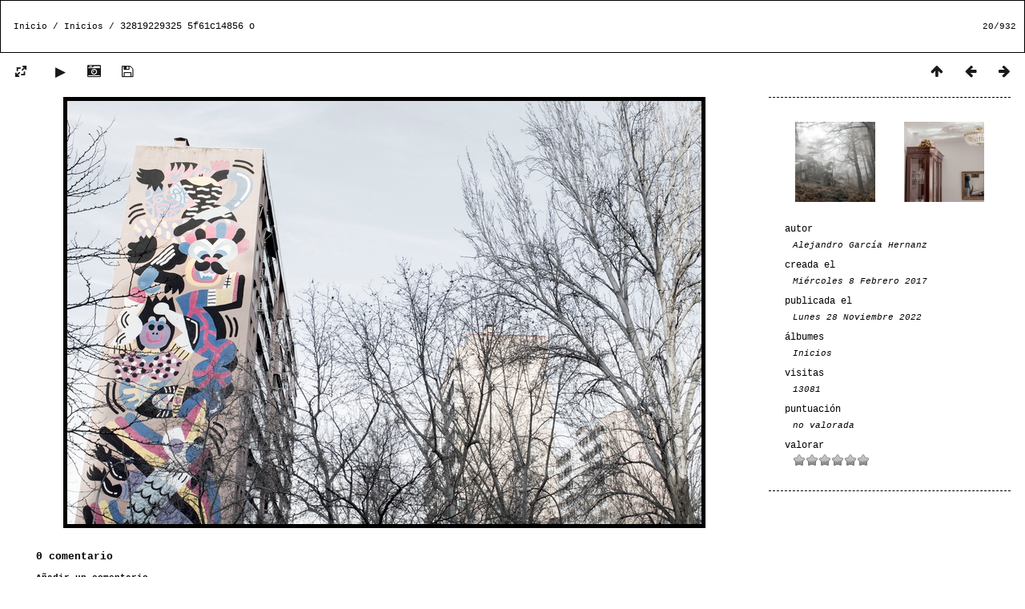

--- FILE ---
content_type: text/html; charset=utf-8
request_url: https://piwigo.mundoporcino.eu/picture.php?/715/category/2
body_size: 4229
content:
<!DOCTYPE html>
<html lang=es dir=ltr>
<head>
<title>32819229325 5f61c14856 o</title>
<link rel="shortcut icon" type="image/x-icon" href="themes/default/icon/favicon.ico">
<link rel="stylesheet" type="text/css" href="themes/modus/css/open-sans/open-sans.css"> <link rel="stylesheet" type="text/css" href="_data/combined/15bflje.css">   <link rel=canonical href="picture.php?/715">
<meta name=viewport content="width=device-width,initial-scale=1">
<script>if(document.documentElement.offsetWidth>1270)document.documentElement.className='wide'</script>

<meta name="generator" content="Piwigo (aka PWG), see piwigo.org">

<meta name="author" content="Alejandro García Hernanz">
<meta name="description" content="32819229325 5f61c14856 o - 32819229325_5f61c14856_o.jpg">


</head>

<body id=thePicturePage class="section-categories category-2 image-715 " data-infos='{"section":"categories","category_id":"2","image_id":"715"}'>

<div id="content">



<div class=titrePage id=imageHeaderBar><div class="imageNumber">20/932</div>
	<div class="browsePath">
		<a href="/">Inicio</a> / <a href="index.php?/category/2">Inicios</a><span class="browsePathSeparator"> / </span><h2>32819229325 5f61c14856 o</h2>
	</div>
</div>

<div id="imageToolBar">

<div class="navigationButtons">
<a href="index.php?/category/2" title="Miniaturas" class="pwg-state-default pwg-button"><span class="pwg-icon pwg-icon-arrow-n"></span><span class="pwg-button-text">Miniaturas</span></a><a href="picture.php?/711/category/2" title="Anterior : 32722270152 98209515c0 o" class="pwg-state-default pwg-button"><span class="pwg-icon pwg-icon-arrow-w"></span><span class="pwg-button-text">Anterior</span></a><a href="picture.php?/706/category/2" title="Siguiente : 32400340740 ce7ee2cecb o" class="pwg-state-default pwg-button pwg-button-icon-right"><span class="pwg-icon pwg-icon-arrow-e"></span><span class="pwg-button-text">Siguiente</span></a></div>

<div class=actionButtonsWrapper><a id=imageActionsSwitch class=pwg-button><span class="pwg-icon pwg-icon-ellipsis"></span></a><div class="actionButtons">
<a id="derivativeSwitchLink" title="Medidas de la foto" class="pwg-state-default pwg-button" rel="nofollow"><span class="pwg-icon pwg-icon-sizes"></span><span class="pwg-button-text">Medidas de la foto</span></a><div id="derivativeSwitchBox" class="switchBox"><div class="switchBoxTitle">Medidas de la foto</div><span class="switchCheck" id="derivativeChecked2small" style="visibility:hidden">&#x2714; </span><a href="javascript:changeImgSrc('_data/i/galleries/Flickr/32819229325_5f61c14856_o-2s.jpg','2small','2small')">XXS - diminuto<span class="derivativeSizeDetails"> (240 x 160)</span></a><br><span class="switchCheck" id="derivativeCheckedxsmall" style="visibility:hidden">&#x2714; </span><a href="javascript:changeImgSrc('_data/i/galleries/Flickr/32819229325_5f61c14856_o-xs.jpg','xsmall','xsmall')">XS - extrapequeño<span class="derivativeSizeDetails"> (432 x 288)</span></a><br><span class="switchCheck" id="derivativeCheckedsmall" style="visibility:hidden">&#x2714; </span><a href="javascript:changeImgSrc('_data/i/galleries/Flickr/32819229325_5f61c14856_o-sm.jpg','small','small')">S - pequeño<span class="derivativeSizeDetails"> (576 x 384)</span></a><br><span class="switchCheck" id="derivativeCheckedmedium">&#x2714; </span><a href="javascript:changeImgSrc('_data/i/galleries/Flickr/32819229325_5f61c14856_o-me.jpg','medium','medium')">M - mediano<span class="derivativeSizeDetails"> (792 x 528)</span></a><br><span class="switchCheck" id="derivativeCheckedlarge" style="visibility:hidden">&#x2714; </span><a href="javascript:changeImgSrc('_data/i/galleries/Flickr/32819229325_5f61c14856_o-la.jpg','large','large')">L - grande<span class="derivativeSizeDetails"> (1008 x 672)</span></a><br><span class="switchCheck" id="derivativeCheckedxlarge" style="visibility:hidden">&#x2714; </span><a href="javascript:changeImgSrc('_data/i/galleries/Flickr/32819229325_5f61c14856_o-xl.jpg','xlarge','xlarge')">XL - extragrande<span class="derivativeSizeDetails"> (1224 x 816)</span></a><br><span class="switchCheck" id="derivativeCheckedxxlarge" style="visibility:hidden">&#x2714; </span><a href="javascript:changeImgSrc('_data/i/galleries/Flickr/32819229325_5f61c14856_o-xx.jpg','xxlarge','xxlarge')">XXL - enorme<span class="derivativeSizeDetails"> (1656 x 1104)</span></a><br><a href="javascript:phpWGOpenWindow('./galleries/Flickr/32819229325_5f61c14856_o.jpg','xxx','scrollbars=yes,toolbar=no,status=no,resizable=yes')" rel="nofollow">Original</a></div>
<a href="picture.php?/715/category/2&amp;slideshow=" title="Presentación" class="pwg-state-default pwg-button" rel="nofollow"><span class="pwg-icon pwg-icon-slideshow"></span><span class="pwg-button-text">Presentación</span></a><a href="picture.php?/715/category/2&amp;metadata" title="Mostrar/Ocultar información adicional de la cámara fotográfica (metadatos Exif)" class="pwg-state-default pwg-button" rel="nofollow"><span class="pwg-icon pwg-icon-camera-info"></span><span class="pwg-button-text">Mostrar/Ocultar información adicional de la cámara fotográfica (metadatos Exif)</span></a><a id="downloadSwitchLink" href="action.php?id=715&amp;part=e&amp;download" title="Descargar este archivo" class="pwg-state-default pwg-button" rel="nofollow"><span class="pwg-icon pwg-icon-save"></span><span class="pwg-button-text">Descargar</span></a> </div></div>
</div>
<div id="theImageAndInfos">
<div id="theImage">


<noscript><img src="_data/i/galleries/Flickr/32819229325_5f61c14856_o-me.jpg" width="792" height="528" alt="32819229325_5f61c14856_o.jpg" id="theMainImage" usemap="#mapmedium" title="32819229325 5f61c14856 o - 32819229325_5f61c14856_o.jpg" itemprop=contentURL></noscript>

  <img class="file-ext-jpg path-ext-jpg" src="_data/i/galleries/Flickr/32819229325_5f61c14856_o-me.jpg"width="792" height="528" alt="32819229325_5f61c14856_o.jpg" id="theMainImage" usemap="#mapmedium" title="32819229325 5f61c14856 o - 32819229325_5f61c14856_o.jpg">
  

<map name="map2small"><area shape=rect coords="0,0,60,160" href="picture.php?/711/category/2" title="Anterior : 32722270152 98209515c0 o" alt="32722270152 98209515c0 o"><area shape=rect coords="60,0,179,40" href="index.php?/category/2" title="Miniaturas" alt="Miniaturas"><area shape=rect coords="180,0,240,160" href="picture.php?/706/category/2" title="Siguiente : 32400340740 ce7ee2cecb o" alt="32400340740 ce7ee2cecb o"></map><map name="mapxsmall"><area shape=rect coords="0,0,108,288" href="picture.php?/711/category/2" title="Anterior : 32722270152 98209515c0 o" alt="32722270152 98209515c0 o"><area shape=rect coords="108,0,322,72" href="index.php?/category/2" title="Miniaturas" alt="Miniaturas"><area shape=rect coords="324,0,432,288" href="picture.php?/706/category/2" title="Siguiente : 32400340740 ce7ee2cecb o" alt="32400340740 ce7ee2cecb o"></map><map name="mapsmall"><area shape=rect coords="0,0,144,384" href="picture.php?/711/category/2" title="Anterior : 32722270152 98209515c0 o" alt="32722270152 98209515c0 o"><area shape=rect coords="144,0,429,96" href="index.php?/category/2" title="Miniaturas" alt="Miniaturas"><area shape=rect coords="433,0,576,384" href="picture.php?/706/category/2" title="Siguiente : 32400340740 ce7ee2cecb o" alt="32400340740 ce7ee2cecb o"></map><map name="mapmedium"><area shape=rect coords="0,0,198,528" href="picture.php?/711/category/2" title="Anterior : 32722270152 98209515c0 o" alt="32722270152 98209515c0 o"><area shape=rect coords="198,0,591,132" href="index.php?/category/2" title="Miniaturas" alt="Miniaturas"><area shape=rect coords="595,0,792,528" href="picture.php?/706/category/2" title="Siguiente : 32400340740 ce7ee2cecb o" alt="32400340740 ce7ee2cecb o"></map><map name="maplarge"><area shape=rect coords="0,0,252,672" href="picture.php?/711/category/2" title="Anterior : 32722270152 98209515c0 o" alt="32722270152 98209515c0 o"><area shape=rect coords="252,0,752,168" href="index.php?/category/2" title="Miniaturas" alt="Miniaturas"><area shape=rect coords="757,0,1008,672" href="picture.php?/706/category/2" title="Siguiente : 32400340740 ce7ee2cecb o" alt="32400340740 ce7ee2cecb o"></map><map name="mapxlarge"><area shape=rect coords="0,0,306,816" href="picture.php?/711/category/2" title="Anterior : 32722270152 98209515c0 o" alt="32722270152 98209515c0 o"><area shape=rect coords="306,0,913,204" href="index.php?/category/2" title="Miniaturas" alt="Miniaturas"><area shape=rect coords="920,0,1224,816" href="picture.php?/706/category/2" title="Siguiente : 32400340740 ce7ee2cecb o" alt="32400340740 ce7ee2cecb o"></map><map name="mapxxlarge"><area shape=rect coords="0,0,414,1104" href="picture.php?/711/category/2" title="Anterior : 32722270152 98209515c0 o" alt="32722270152 98209515c0 o"><area shape=rect coords="414,0,1235,276" href="index.php?/category/2" title="Miniaturas" alt="Miniaturas"><area shape=rect coords="1245,0,1656,1104" href="picture.php?/706/category/2" title="Siguiente : 32400340740 ce7ee2cecb o" alt="32400340740 ce7ee2cecb o"></map>


</div><div id="infoSwitcher"></div><div id="imageInfos">
	<div class="navThumbs">
			<a class="navThumb" id="linkPrev" href="picture.php?/711/category/2" title="Anterior : 32722270152 98209515c0 o" rel="prev">
				<span class="thumbHover prevThumbHover"></span>
        <img class="" src="_data/i/galleries/Flickr/32722270152_98209515c0_o-sq.jpg" alt="32722270152 98209515c0 o">
			</a>
			<a class="navThumb" id="linkNext" href="picture.php?/706/category/2" title="Siguiente : 32400340740 ce7ee2cecb o" rel="next">
				<span class="thumbHover nextThumbHover"></span>
				<img class="" src="_data/i/galleries/Flickr/32400340740_ce7ee2cecb_o-sq.jpg" alt="32400340740 ce7ee2cecb o">
			</a>
	</div>

<dl id="standard" class="imageInfoTable">
<div id="Author" class="imageInfo"><dt>Autor</dt><dd>Alejandro García Hernanz</dd></div><div id="datecreate" class="imageInfo"><dt>Creada el</dt><dd><a href="index.php?/created-monthly-list-2017-02-08" rel="nofollow">Miércoles 8 Febrero 2017</a></dd></div><div id="datepost" class="imageInfo"><dt>Publicada el</dt><dd><a href="index.php?/posted-monthly-list-2022-11-28" rel="nofollow">Lunes 28 Noviembre 2022</a></dd></div><div id="Categories" class="imageInfo"><dt>Álbumes</dt><dd><ul><li><a href="index.php?/category/2">Inicios</a></li></ul></dd></div><div id="Visits" class="imageInfo"><dt>Visitas</dt><dd>13081</dd></div><div id="Average" class="imageInfo"><dt>Puntuación</dt><dd><span id="ratingScore">no valorada</span> <span id="ratingCount"></span></dd></div><div id="rating" class="imageInfo"><dt><span id="updateRate">Valorar</span></dt><dd><form action="picture.php?/715/category/2&amp;action=rate" method="post" id="rateForm" style="margin:0;"><div><input type="submit" name="rate" value="0" class="rateButton" title="0"><input type="submit" name="rate" value="1" class="rateButton" title="1"><input type="submit" name="rate" value="2" class="rateButton" title="2"><input type="submit" name="rate" value="3" class="rateButton" title="3"><input type="submit" name="rate" value="4" class="rateButton" title="4"><input type="submit" name="rate" value="5" class="rateButton" title="5">			</div>
			</form>
		</dd>
	</div>


</dl>

</div>
</div>

<div id="comments" class="commentContent"><div id="commentsSwitcher"></div>
	<h3>0 comentario</h3>

	<div id="pictureComments">
		<div id="commentAdd">
			<h4>Añadir un comentario</h4>
			<form method="post" action="picture.php?/715/category/2" id="addComment">
					<p><label for="author">Autor :</label></p>
					<p><input type="text" name="author" id="author" value=""></p>
					<p><label for="email">Dirección de correo electrónico :</label></p>
					<p><input type="text" name="email" id="email" value=""></p>
          <p><label for="website_url">Página web :</label></p>
          <p><input type="text" name="website_url" id="website_url" value=""></p>
				<p><label for="contentid">Comentario (obligatorio) :</label></p>
				<p><textarea name="content" id="contentid" rows="5" cols="50"></textarea></p>
				<p><input type="hidden" name="key" value="1768816251:3:da9cd1db226ccb00619c7cfcd3a51b61">
					<input type="submit" value="Enviar"></p>
			</form>
		</div>
		<div id="pictureCommentList">
			<ul class="commentsList">
</ul>

		</div>
		<div style="clear:both"></div>
	</div>

</div>

</div>
<div id="copyright">
	Desarrollado por	<a href="https://es.piwigo.org">Piwigo</a>
	
<script type="text/javascript" src="_data/combined/strehc.js"></script>
<script type="text/javascript">//<![CDATA[

RVAS = {
derivatives: [
{w:240,h:160,url:'_data/i/galleries/Flickr/32819229325_5f61c14856_o-2s.jpg',type:'2small'},{w:432,h:288,url:'_data/i/galleries/Flickr/32819229325_5f61c14856_o-xs.jpg',type:'xsmall'},{w:576,h:384,url:'_data/i/galleries/Flickr/32819229325_5f61c14856_o-sm.jpg',type:'small'},{w:792,h:528,url:'_data/i/galleries/Flickr/32819229325_5f61c14856_o-me.jpg',type:'medium'},{w:1008,h:672,url:'_data/i/galleries/Flickr/32819229325_5f61c14856_o-la.jpg',type:'large'},{w:1224,h:816,url:'_data/i/galleries/Flickr/32819229325_5f61c14856_o-xl.jpg',type:'xlarge'},{w:1656,h:1104,url:'_data/i/galleries/Flickr/32819229325_5f61c14856_o-xx.jpg',type:'xxlarge'}],
cp: '/'
}
rvas_choose();
document.onkeydown = function(e){e=e||window.event;if (e.altKey) return true;var target=e.target||e.srcElement;if (target && target.type) return true;	var keyCode=e.keyCode||e.which, docElem=document.documentElement, url;switch(keyCode){case 63235: case 39: if (e.ctrlKey || docElem.scrollLeft==docElem.scrollWidth-docElem.clientWidth)url="picture.php?/706/category/2"; break;case 63234: case 37: if (e.ctrlKey || docElem.scrollLeft==0)url="picture.php?/711/category/2"; break;case 36: if (e.ctrlKey)url="picture.php?/31194/category/2"; break;case 35: if (e.ctrlKey)url="picture.php?/930/category/2"; break;case 38: if (e.ctrlKey)url="index.php?/category/2"; break;}if (url) {window.location=url.replace("&amp;","&"); return false;}return true;}
function changeImgSrc(url,typeSave,typeMap)
{
	var theImg = document.getElementById("theMainImage");
	if (theImg)
	{
		theImg.removeAttribute("width");theImg.removeAttribute("height");
		theImg.src = url;
		theImg.useMap = "#map"+typeMap;
	}
	jQuery('#derivativeSwitchBox .switchCheck').css('visibility','hidden');
	jQuery('#derivativeChecked'+typeMap).css('visibility','visible');
	document.cookie = 'picture_deriv='+typeSave+';path=/';
}
(window.SwitchBox=window.SwitchBox||[]).push("#derivativeSwitchLink", "#derivativeSwitchBox");
var _pwgRatingAutoQueue = _pwgRatingAutoQueue||[];_pwgRatingAutoQueue.push( {rootUrl: '', image_id: 715,onSuccess : function(rating) {var e = document.getElementById("updateRate");if (e) e.innerHTML = "Cambiar valoración";e = document.getElementById("ratingScore");if (e) e.innerHTML = rating.score;e = document.getElementById("ratingCount");if (e) {if (rating.count == 1) {e.innerHTML = "(%d valoración)".replace( "%d", rating.count);} else {e.innerHTML = "(%d valoraciones)".replace( "%d", rating.count);}}}} );
//]]></script>
<script type="text/javascript">
(function() {
var s,after = document.getElementsByTagName('script')[document.getElementsByTagName('script').length-1];
s=document.createElement('script'); s.type='text/javascript'; s.async=true; s.src='_data/combined/te6pf8.js';
after = after.parentNode.insertBefore(s, after);
})();
</script>
</div></body>
</html>